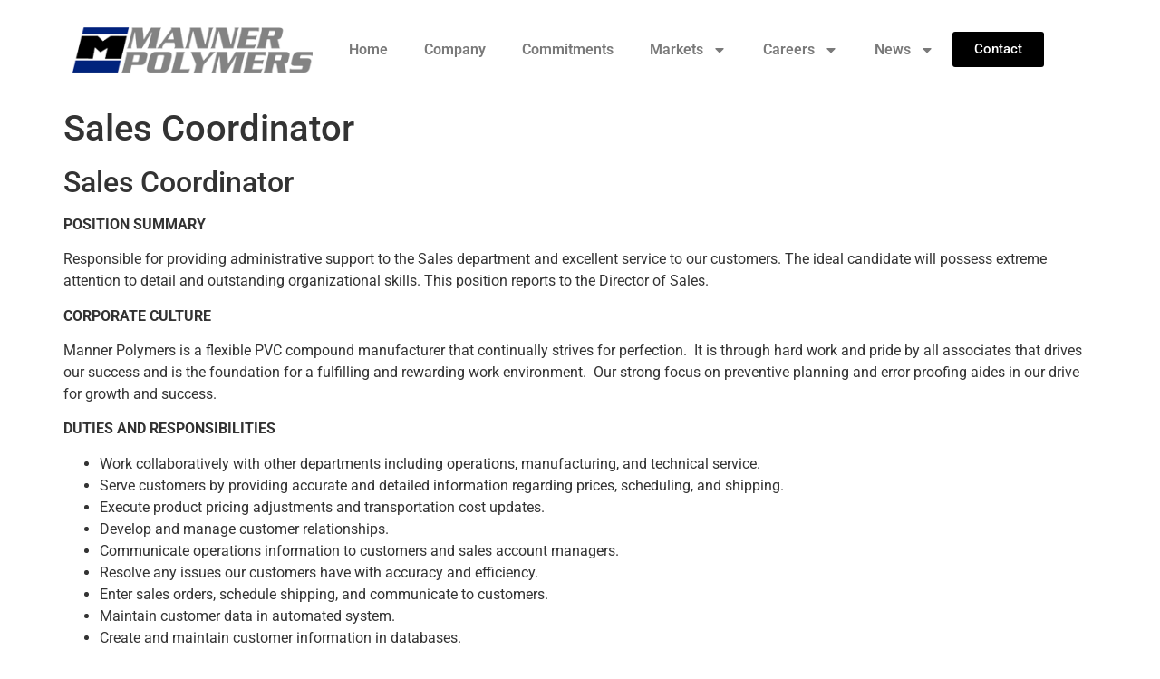

--- FILE ---
content_type: text/html; charset=UTF-8
request_url: https://mannerpolymers.com/careers/sales-coordinator/
body_size: 15559
content:
<!doctype html><html lang="en-US"><head><meta charset="UTF-8"><meta name="viewport" content="width=device-width, initial-scale=1"><link rel="profile" href="https://gmpg.org/xfn/11"><meta name='robots' content='index, follow, max-image-preview:large, max-snippet:-1, max-video-preview:-1' /><title>Sales Coordinator - Manner Polymers</title><link rel="canonical" href="https://mannerpolymers.com/careers/sales-coordinator/" /><meta name="twitter:label1" content="Est. reading time" /><meta name="twitter:data1" content="2 minutes" /> <script type="application/ld+json" class="yoast-schema-graph">{"@context":"https://schema.org","@graph":[{"@type":"WebPage","@id":"https://mannerpolymers.com/careers/sales-coordinator/","url":"https://mannerpolymers.com/careers/sales-coordinator/","name":"Sales Coordinator - Manner Polymers","isPartOf":{"@id":"https://mannerpolymers.com/#website"},"datePublished":"2022-07-26T21:06:29+00:00","breadcrumb":{"@id":"https://mannerpolymers.com/careers/sales-coordinator/#breadcrumb"},"inLanguage":"en-US","potentialAction":[{"@type":"ReadAction","target":["https://mannerpolymers.com/careers/sales-coordinator/"]}]},{"@type":"BreadcrumbList","@id":"https://mannerpolymers.com/careers/sales-coordinator/#breadcrumb","itemListElement":[{"@type":"ListItem","position":1,"name":"Careers","item":"https://mannerpolymers.com/careers/"},{"@type":"ListItem","position":2,"name":"Sales Coordinator"}]},{"@type":"WebSite","@id":"https://mannerpolymers.com/#website","url":"https://mannerpolymers.com/","name":"Manner Polymers","description":"","publisher":{"@id":"https://mannerpolymers.com/#organization"},"potentialAction":[{"@type":"SearchAction","target":{"@type":"EntryPoint","urlTemplate":"https://mannerpolymers.com/?s={search_term_string}"},"query-input":{"@type":"PropertyValueSpecification","valueRequired":true,"valueName":"search_term_string"}}],"inLanguage":"en-US"},{"@type":"Organization","@id":"https://mannerpolymers.com/#organization","name":"Manner Polymers","url":"https://mannerpolymers.com/","logo":{"@type":"ImageObject","inLanguage":"en-US","@id":"https://mannerpolymers.com/#/schema/logo/image/","url":"https://mannerpolymers.com/wp-content/uploads/2017/12/Web-Logo.png","contentUrl":"https://mannerpolymers.com/wp-content/uploads/2017/12/Web-Logo.png","width":303,"height":57,"caption":"Manner Polymers"},"image":{"@id":"https://mannerpolymers.com/#/schema/logo/image/"}}]}</script> <link rel="alternate" type="application/rss+xml" title="Manner Polymers &raquo; Feed" href="https://mannerpolymers.com/feed/" /><link rel="alternate" title="oEmbed (JSON)" type="application/json+oembed" href="https://mannerpolymers.com/wp-json/oembed/1.0/embed?url=https%3A%2F%2Fmannerpolymers.com%2Fcareers%2Fsales-coordinator%2F" /><link rel="alternate" title="oEmbed (XML)" type="text/xml+oembed" href="https://mannerpolymers.com/wp-json/oembed/1.0/embed?url=https%3A%2F%2Fmannerpolymers.com%2Fcareers%2Fsales-coordinator%2F&#038;format=xml" /><style id='wp-img-auto-sizes-contain-inline-css'>img:is([sizes=auto i],[sizes^="auto," i]){contain-intrinsic-size:3000px 1500px}
/*# sourceURL=wp-img-auto-sizes-contain-inline-css */</style><style id='wp-emoji-styles-inline-css'>img.wp-smiley, img.emoji {
		display: inline !important;
		border: none !important;
		box-shadow: none !important;
		height: 1em !important;
		width: 1em !important;
		margin: 0 0.07em !important;
		vertical-align: -0.1em !important;
		background: none !important;
		padding: 0 !important;
	}
/*# sourceURL=wp-emoji-styles-inline-css */</style><link rel='stylesheet' id='wp-block-library-css' href='https://mannerpolymers.com/wp-includes/css/dist/block-library/style.min.css?ver=6.9' media='all' /><style id='global-styles-inline-css'>:root{--wp--preset--aspect-ratio--square: 1;--wp--preset--aspect-ratio--4-3: 4/3;--wp--preset--aspect-ratio--3-4: 3/4;--wp--preset--aspect-ratio--3-2: 3/2;--wp--preset--aspect-ratio--2-3: 2/3;--wp--preset--aspect-ratio--16-9: 16/9;--wp--preset--aspect-ratio--9-16: 9/16;--wp--preset--color--black: #000000;--wp--preset--color--cyan-bluish-gray: #abb8c3;--wp--preset--color--white: #ffffff;--wp--preset--color--pale-pink: #f78da7;--wp--preset--color--vivid-red: #cf2e2e;--wp--preset--color--luminous-vivid-orange: #ff6900;--wp--preset--color--luminous-vivid-amber: #fcb900;--wp--preset--color--light-green-cyan: #7bdcb5;--wp--preset--color--vivid-green-cyan: #00d084;--wp--preset--color--pale-cyan-blue: #8ed1fc;--wp--preset--color--vivid-cyan-blue: #0693e3;--wp--preset--color--vivid-purple: #9b51e0;--wp--preset--gradient--vivid-cyan-blue-to-vivid-purple: linear-gradient(135deg,rgb(6,147,227) 0%,rgb(155,81,224) 100%);--wp--preset--gradient--light-green-cyan-to-vivid-green-cyan: linear-gradient(135deg,rgb(122,220,180) 0%,rgb(0,208,130) 100%);--wp--preset--gradient--luminous-vivid-amber-to-luminous-vivid-orange: linear-gradient(135deg,rgb(252,185,0) 0%,rgb(255,105,0) 100%);--wp--preset--gradient--luminous-vivid-orange-to-vivid-red: linear-gradient(135deg,rgb(255,105,0) 0%,rgb(207,46,46) 100%);--wp--preset--gradient--very-light-gray-to-cyan-bluish-gray: linear-gradient(135deg,rgb(238,238,238) 0%,rgb(169,184,195) 100%);--wp--preset--gradient--cool-to-warm-spectrum: linear-gradient(135deg,rgb(74,234,220) 0%,rgb(151,120,209) 20%,rgb(207,42,186) 40%,rgb(238,44,130) 60%,rgb(251,105,98) 80%,rgb(254,248,76) 100%);--wp--preset--gradient--blush-light-purple: linear-gradient(135deg,rgb(255,206,236) 0%,rgb(152,150,240) 100%);--wp--preset--gradient--blush-bordeaux: linear-gradient(135deg,rgb(254,205,165) 0%,rgb(254,45,45) 50%,rgb(107,0,62) 100%);--wp--preset--gradient--luminous-dusk: linear-gradient(135deg,rgb(255,203,112) 0%,rgb(199,81,192) 50%,rgb(65,88,208) 100%);--wp--preset--gradient--pale-ocean: linear-gradient(135deg,rgb(255,245,203) 0%,rgb(182,227,212) 50%,rgb(51,167,181) 100%);--wp--preset--gradient--electric-grass: linear-gradient(135deg,rgb(202,248,128) 0%,rgb(113,206,126) 100%);--wp--preset--gradient--midnight: linear-gradient(135deg,rgb(2,3,129) 0%,rgb(40,116,252) 100%);--wp--preset--font-size--small: 13px;--wp--preset--font-size--medium: 20px;--wp--preset--font-size--large: 36px;--wp--preset--font-size--x-large: 42px;--wp--preset--spacing--20: 0.44rem;--wp--preset--spacing--30: 0.67rem;--wp--preset--spacing--40: 1rem;--wp--preset--spacing--50: 1.5rem;--wp--preset--spacing--60: 2.25rem;--wp--preset--spacing--70: 3.38rem;--wp--preset--spacing--80: 5.06rem;--wp--preset--shadow--natural: 6px 6px 9px rgba(0, 0, 0, 0.2);--wp--preset--shadow--deep: 12px 12px 50px rgba(0, 0, 0, 0.4);--wp--preset--shadow--sharp: 6px 6px 0px rgba(0, 0, 0, 0.2);--wp--preset--shadow--outlined: 6px 6px 0px -3px rgb(255, 255, 255), 6px 6px rgb(0, 0, 0);--wp--preset--shadow--crisp: 6px 6px 0px rgb(0, 0, 0);}:root { --wp--style--global--content-size: 800px;--wp--style--global--wide-size: 1200px; }:where(body) { margin: 0; }.wp-site-blocks > .alignleft { float: left; margin-right: 2em; }.wp-site-blocks > .alignright { float: right; margin-left: 2em; }.wp-site-blocks > .aligncenter { justify-content: center; margin-left: auto; margin-right: auto; }:where(.wp-site-blocks) > * { margin-block-start: 24px; margin-block-end: 0; }:where(.wp-site-blocks) > :first-child { margin-block-start: 0; }:where(.wp-site-blocks) > :last-child { margin-block-end: 0; }:root { --wp--style--block-gap: 24px; }:root :where(.is-layout-flow) > :first-child{margin-block-start: 0;}:root :where(.is-layout-flow) > :last-child{margin-block-end: 0;}:root :where(.is-layout-flow) > *{margin-block-start: 24px;margin-block-end: 0;}:root :where(.is-layout-constrained) > :first-child{margin-block-start: 0;}:root :where(.is-layout-constrained) > :last-child{margin-block-end: 0;}:root :where(.is-layout-constrained) > *{margin-block-start: 24px;margin-block-end: 0;}:root :where(.is-layout-flex){gap: 24px;}:root :where(.is-layout-grid){gap: 24px;}.is-layout-flow > .alignleft{float: left;margin-inline-start: 0;margin-inline-end: 2em;}.is-layout-flow > .alignright{float: right;margin-inline-start: 2em;margin-inline-end: 0;}.is-layout-flow > .aligncenter{margin-left: auto !important;margin-right: auto !important;}.is-layout-constrained > .alignleft{float: left;margin-inline-start: 0;margin-inline-end: 2em;}.is-layout-constrained > .alignright{float: right;margin-inline-start: 2em;margin-inline-end: 0;}.is-layout-constrained > .aligncenter{margin-left: auto !important;margin-right: auto !important;}.is-layout-constrained > :where(:not(.alignleft):not(.alignright):not(.alignfull)){max-width: var(--wp--style--global--content-size);margin-left: auto !important;margin-right: auto !important;}.is-layout-constrained > .alignwide{max-width: var(--wp--style--global--wide-size);}body .is-layout-flex{display: flex;}.is-layout-flex{flex-wrap: wrap;align-items: center;}.is-layout-flex > :is(*, div){margin: 0;}body .is-layout-grid{display: grid;}.is-layout-grid > :is(*, div){margin: 0;}body{padding-top: 0px;padding-right: 0px;padding-bottom: 0px;padding-left: 0px;}a:where(:not(.wp-element-button)){text-decoration: underline;}:root :where(.wp-element-button, .wp-block-button__link){background-color: #32373c;border-width: 0;color: #fff;font-family: inherit;font-size: inherit;font-style: inherit;font-weight: inherit;letter-spacing: inherit;line-height: inherit;padding-top: calc(0.667em + 2px);padding-right: calc(1.333em + 2px);padding-bottom: calc(0.667em + 2px);padding-left: calc(1.333em + 2px);text-decoration: none;text-transform: inherit;}.has-black-color{color: var(--wp--preset--color--black) !important;}.has-cyan-bluish-gray-color{color: var(--wp--preset--color--cyan-bluish-gray) !important;}.has-white-color{color: var(--wp--preset--color--white) !important;}.has-pale-pink-color{color: var(--wp--preset--color--pale-pink) !important;}.has-vivid-red-color{color: var(--wp--preset--color--vivid-red) !important;}.has-luminous-vivid-orange-color{color: var(--wp--preset--color--luminous-vivid-orange) !important;}.has-luminous-vivid-amber-color{color: var(--wp--preset--color--luminous-vivid-amber) !important;}.has-light-green-cyan-color{color: var(--wp--preset--color--light-green-cyan) !important;}.has-vivid-green-cyan-color{color: var(--wp--preset--color--vivid-green-cyan) !important;}.has-pale-cyan-blue-color{color: var(--wp--preset--color--pale-cyan-blue) !important;}.has-vivid-cyan-blue-color{color: var(--wp--preset--color--vivid-cyan-blue) !important;}.has-vivid-purple-color{color: var(--wp--preset--color--vivid-purple) !important;}.has-black-background-color{background-color: var(--wp--preset--color--black) !important;}.has-cyan-bluish-gray-background-color{background-color: var(--wp--preset--color--cyan-bluish-gray) !important;}.has-white-background-color{background-color: var(--wp--preset--color--white) !important;}.has-pale-pink-background-color{background-color: var(--wp--preset--color--pale-pink) !important;}.has-vivid-red-background-color{background-color: var(--wp--preset--color--vivid-red) !important;}.has-luminous-vivid-orange-background-color{background-color: var(--wp--preset--color--luminous-vivid-orange) !important;}.has-luminous-vivid-amber-background-color{background-color: var(--wp--preset--color--luminous-vivid-amber) !important;}.has-light-green-cyan-background-color{background-color: var(--wp--preset--color--light-green-cyan) !important;}.has-vivid-green-cyan-background-color{background-color: var(--wp--preset--color--vivid-green-cyan) !important;}.has-pale-cyan-blue-background-color{background-color: var(--wp--preset--color--pale-cyan-blue) !important;}.has-vivid-cyan-blue-background-color{background-color: var(--wp--preset--color--vivid-cyan-blue) !important;}.has-vivid-purple-background-color{background-color: var(--wp--preset--color--vivid-purple) !important;}.has-black-border-color{border-color: var(--wp--preset--color--black) !important;}.has-cyan-bluish-gray-border-color{border-color: var(--wp--preset--color--cyan-bluish-gray) !important;}.has-white-border-color{border-color: var(--wp--preset--color--white) !important;}.has-pale-pink-border-color{border-color: var(--wp--preset--color--pale-pink) !important;}.has-vivid-red-border-color{border-color: var(--wp--preset--color--vivid-red) !important;}.has-luminous-vivid-orange-border-color{border-color: var(--wp--preset--color--luminous-vivid-orange) !important;}.has-luminous-vivid-amber-border-color{border-color: var(--wp--preset--color--luminous-vivid-amber) !important;}.has-light-green-cyan-border-color{border-color: var(--wp--preset--color--light-green-cyan) !important;}.has-vivid-green-cyan-border-color{border-color: var(--wp--preset--color--vivid-green-cyan) !important;}.has-pale-cyan-blue-border-color{border-color: var(--wp--preset--color--pale-cyan-blue) !important;}.has-vivid-cyan-blue-border-color{border-color: var(--wp--preset--color--vivid-cyan-blue) !important;}.has-vivid-purple-border-color{border-color: var(--wp--preset--color--vivid-purple) !important;}.has-vivid-cyan-blue-to-vivid-purple-gradient-background{background: var(--wp--preset--gradient--vivid-cyan-blue-to-vivid-purple) !important;}.has-light-green-cyan-to-vivid-green-cyan-gradient-background{background: var(--wp--preset--gradient--light-green-cyan-to-vivid-green-cyan) !important;}.has-luminous-vivid-amber-to-luminous-vivid-orange-gradient-background{background: var(--wp--preset--gradient--luminous-vivid-amber-to-luminous-vivid-orange) !important;}.has-luminous-vivid-orange-to-vivid-red-gradient-background{background: var(--wp--preset--gradient--luminous-vivid-orange-to-vivid-red) !important;}.has-very-light-gray-to-cyan-bluish-gray-gradient-background{background: var(--wp--preset--gradient--very-light-gray-to-cyan-bluish-gray) !important;}.has-cool-to-warm-spectrum-gradient-background{background: var(--wp--preset--gradient--cool-to-warm-spectrum) !important;}.has-blush-light-purple-gradient-background{background: var(--wp--preset--gradient--blush-light-purple) !important;}.has-blush-bordeaux-gradient-background{background: var(--wp--preset--gradient--blush-bordeaux) !important;}.has-luminous-dusk-gradient-background{background: var(--wp--preset--gradient--luminous-dusk) !important;}.has-pale-ocean-gradient-background{background: var(--wp--preset--gradient--pale-ocean) !important;}.has-electric-grass-gradient-background{background: var(--wp--preset--gradient--electric-grass) !important;}.has-midnight-gradient-background{background: var(--wp--preset--gradient--midnight) !important;}.has-small-font-size{font-size: var(--wp--preset--font-size--small) !important;}.has-medium-font-size{font-size: var(--wp--preset--font-size--medium) !important;}.has-large-font-size{font-size: var(--wp--preset--font-size--large) !important;}.has-x-large-font-size{font-size: var(--wp--preset--font-size--x-large) !important;}
/*# sourceURL=global-styles-inline-css */</style><link rel='stylesheet' id='awsm-jobs-general-css' href='https://mannerpolymers.com/wp-content/plugins/wp-job-openings/assets/css/general.min.css?ver=3.5.4' media='all' /><link rel='stylesheet' id='awsm-jobs-style-css' href='https://mannerpolymers.com/wp-content/plugins/wp-job-openings/assets/css/style.min.css?ver=3.5.4' media='all' /><link rel='stylesheet' id='hello-elementor-css' href='https://mannerpolymers.com/wp-content/cache/autoptimize/autoptimize_single_af4b9638d69957103dc5ea259563873e.php?ver=3.4.4' media='all' /><link rel='stylesheet' id='hello-elementor-theme-style-css' href='https://mannerpolymers.com/wp-content/cache/autoptimize/autoptimize_single_a480d2bf8c523da1c15b272e519f33f2.php?ver=3.4.4' media='all' /><link rel='stylesheet' id='hello-elementor-header-footer-css' href='https://mannerpolymers.com/wp-content/cache/autoptimize/autoptimize_single_86dbb47955bb9db9c74abc72efb0c6f6.php?ver=3.4.4' media='all' /><link rel='stylesheet' id='elementor-frontend-css' href='https://mannerpolymers.com/wp-content/plugins/elementor/assets/css/frontend.min.css?ver=3.30.4' media='all' /><link rel='stylesheet' id='elementor-post-6-css' href='https://mannerpolymers.com/wp-content/cache/autoptimize/autoptimize_single_50e07eee7ff2b1fc5988d4c63389538d.php?ver=1754325291' media='all' /><link rel='stylesheet' id='widget-image-css' href='https://mannerpolymers.com/wp-content/plugins/elementor/assets/css/widget-image.min.css?ver=3.30.4' media='all' /><link rel='stylesheet' id='widget-nav-menu-css' href='https://mannerpolymers.com/wp-content/plugins/pro-elements/assets/css/widget-nav-menu.min.css?ver=3.30.0' media='all' /><link rel='stylesheet' id='widget-divider-css' href='https://mannerpolymers.com/wp-content/plugins/elementor/assets/css/widget-divider.min.css?ver=3.30.4' media='all' /><link rel='stylesheet' id='widget-icon-list-css' href='https://mannerpolymers.com/wp-content/plugins/elementor/assets/css/widget-icon-list.min.css?ver=3.30.4' media='all' /><link rel='stylesheet' id='e-shapes-css' href='https://mannerpolymers.com/wp-content/plugins/elementor/assets/css/conditionals/shapes.min.css?ver=3.30.4' media='all' /><link rel='stylesheet' id='elementor-post-1407-css' href='https://mannerpolymers.com/wp-content/cache/autoptimize/autoptimize_single_fbbe26f608ab57dbc2c72964cc8d40f3.php?ver=1754325292' media='all' /><link rel='stylesheet' id='elementor-post-1510-css' href='https://mannerpolymers.com/wp-content/cache/autoptimize/autoptimize_single_7641b1a84d73db530d6cb2227f93262f.php?ver=1754325292' media='all' /><link rel='stylesheet' id='awsm-job-pro-flatpickr-css' href='https://mannerpolymers.com/wp-content/plugins/pro-pack-for-wp-job-openings/assets/css/flatpickr.min.css?ver=4.6.9' media='all' /><link rel='stylesheet' id='awsm-job-pro-country-select-css' href='https://mannerpolymers.com/wp-content/plugins/pro-pack-for-wp-job-openings/assets/css/intlTelInput.min.css?ver=17.0.16' media='all' /><link rel='stylesheet' id='awsm-job-pro-style-css' href='https://mannerpolymers.com/wp-content/plugins/pro-pack-for-wp-job-openings/assets/css/style.min.css?ver=3.4.3' media='all' /><link rel='stylesheet' id='elementor-gf-local-roboto-css' href='https://mannerpolymers.com/wp-content/cache/autoptimize/autoptimize_single_8f1d3953d38aabe8626387c745a57c0c.php?ver=1749851080' media='all' /><link rel='stylesheet' id='elementor-gf-local-robotoslab-css' href='https://mannerpolymers.com/wp-content/cache/autoptimize/autoptimize_single_d95162b000f6800e5969a546f9d43ab9.php?ver=1749851087' media='all' /> <script src="https://mannerpolymers.com/wp-includes/js/jquery/jquery.min.js?ver=3.7.1" id="jquery-core-js"></script> <script defer src="https://mannerpolymers.com/wp-includes/js/jquery/jquery-migrate.min.js?ver=3.4.1" id="jquery-migrate-js"></script> <link rel="https://api.w.org/" href="https://mannerpolymers.com/wp-json/" /><link rel="alternate" title="JSON" type="application/json" href="https://mannerpolymers.com/wp-json/wp/v2/pages/797" /><link rel="EditURI" type="application/rsd+xml" title="RSD" href="https://mannerpolymers.com/xmlrpc.php?rsd" /><link rel='shortlink' href='https://mannerpolymers.com/?p=797' /><meta name="generator" content="Elementor 3.30.4; features: e_font_icon_svg, additional_custom_breakpoints; settings: css_print_method-external, google_font-enabled, font_display-swap"><style>.e-con.e-parent:nth-of-type(n+4):not(.e-lazyloaded):not(.e-no-lazyload),
				.e-con.e-parent:nth-of-type(n+4):not(.e-lazyloaded):not(.e-no-lazyload) * {
					background-image: none !important;
				}
				@media screen and (max-height: 1024px) {
					.e-con.e-parent:nth-of-type(n+3):not(.e-lazyloaded):not(.e-no-lazyload),
					.e-con.e-parent:nth-of-type(n+3):not(.e-lazyloaded):not(.e-no-lazyload) * {
						background-image: none !important;
					}
				}
				@media screen and (max-height: 640px) {
					.e-con.e-parent:nth-of-type(n+2):not(.e-lazyloaded):not(.e-no-lazyload),
					.e-con.e-parent:nth-of-type(n+2):not(.e-lazyloaded):not(.e-no-lazyload) * {
						background-image: none !important;
					}
				}</style><link rel="icon" href="https://mannerpolymers.com/wp-content/uploads/2023/12/cropped-Manner400x400-32x32.png" sizes="32x32" /><link rel="icon" href="https://mannerpolymers.com/wp-content/uploads/2023/12/cropped-Manner400x400-192x192.png" sizes="192x192" /><link rel="apple-touch-icon" href="https://mannerpolymers.com/wp-content/uploads/2023/12/cropped-Manner400x400-180x180.png" /><meta name="msapplication-TileImage" content="https://mannerpolymers.com/wp-content/uploads/2023/12/cropped-Manner400x400-270x270.png" /></head><body class="wp-singular page-template-default page page-id-797 page-child parent-pageid-62 wp-custom-logo wp-embed-responsive wp-theme-hello-elementor eio-default hello-elementor-default elementor-default elementor-kit-6"> <a class="skip-link screen-reader-text" href="#content">Skip to content</a><header data-elementor-type="header" data-elementor-id="1407" class="elementor elementor-1407 elementor-location-header" data-elementor-post-type="elementor_library"><section class="elementor-section elementor-top-section elementor-element elementor-element-dc87de3 elementor-hidden-desktop elementor-hidden-tablet elementor-section-boxed elementor-section-height-default elementor-section-height-default" data-id="dc87de3" data-element_type="section" data-settings="{&quot;background_background&quot;:&quot;classic&quot;}"><div class="elementor-container elementor-column-gap-default"><div class="elementor-column elementor-col-100 elementor-top-column elementor-element elementor-element-1f07925" data-id="1f07925" data-element_type="column" data-settings="{&quot;background_background&quot;:&quot;classic&quot;}"><div class="elementor-widget-wrap elementor-element-populated"><div class="elementor-element elementor-element-dbb47b9 elementor-widget-mobile__width-auto elementor-widget elementor-widget-theme-site-logo elementor-widget-image" data-id="dbb47b9" data-element_type="widget" data-widget_type="theme-site-logo.default"><div class="elementor-widget-container"> <a href="https://mannerpolymers.com"> <img src="https://mannerpolymers.com/wp-content/uploads/elementor/thumbs/Web-Logo-qgrmhb5z2kp0ygb0b5tajwrcptz0y4yhqt9aeptowm.png" title="Manner Polymer Logo" alt="Flexible PVC Compound" loading="lazy" /> </a></div></div><div class="elementor-element elementor-element-151bac7 elementor-widget__width-auto elementor-nav-menu--stretch elementor-widget-mobile__width-auto elementor-nav-menu--dropdown-tablet elementor-nav-menu__text-align-aside elementor-nav-menu--toggle elementor-nav-menu--burger elementor-widget elementor-widget-nav-menu" data-id="151bac7" data-element_type="widget" data-settings="{&quot;full_width&quot;:&quot;stretch&quot;,&quot;layout&quot;:&quot;horizontal&quot;,&quot;submenu_icon&quot;:{&quot;value&quot;:&quot;&lt;svg class=\&quot;e-font-icon-svg e-fas-caret-down\&quot; viewBox=\&quot;0 0 320 512\&quot; xmlns=\&quot;http:\/\/www.w3.org\/2000\/svg\&quot;&gt;&lt;path d=\&quot;M31.3 192h257.3c17.8 0 26.7 21.5 14.1 34.1L174.1 354.8c-7.8 7.8-20.5 7.8-28.3 0L17.2 226.1C4.6 213.5 13.5 192 31.3 192z\&quot;&gt;&lt;\/path&gt;&lt;\/svg&gt;&quot;,&quot;library&quot;:&quot;fa-solid&quot;},&quot;toggle&quot;:&quot;burger&quot;}" data-widget_type="nav-menu.default"><div class="elementor-widget-container"><nav aria-label="Menu" class="elementor-nav-menu--main elementor-nav-menu__container elementor-nav-menu--layout-horizontal e--pointer-underline e--animation-fade"><ul id="menu-1-151bac7" class="elementor-nav-menu"><li class="menu-item menu-item-type-post_type menu-item-object-page menu-item-home menu-item-1409"><a href="https://mannerpolymers.com/" class="elementor-item">Home</a></li><li class="menu-item menu-item-type-post_type menu-item-object-page menu-item-1345"><a href="https://mannerpolymers.com/flexible-custom-pvc-compounds/" class="elementor-item">Company</a></li><li class="menu-item menu-item-type-post_type menu-item-object-page menu-item-1344"><a href="https://mannerpolymers.com/commitments/" class="elementor-item">Commitments</a></li><li class="menu-item menu-item-type-post_type menu-item-object-page menu-item-has-children menu-item-1346"><a href="https://mannerpolymers.com/markets/" class="elementor-item">Markets</a><ul class="sub-menu elementor-nav-menu--dropdown"><li class="menu-item menu-item-type-post_type menu-item-object-page menu-item-1348"><a href="https://mannerpolymers.com/markets/pvc-automotive-wire-compound/" class="elementor-sub-item">Automotive and Transportation</a></li><li class="menu-item menu-item-type-post_type menu-item-object-page menu-item-1349"><a href="https://mannerpolymers.com/markets/building-wire-lead-wire-manufacturer/" class="elementor-sub-item">Building and Construction</a></li><li class="menu-item menu-item-type-post_type menu-item-object-page menu-item-1347"><a href="https://mannerpolymers.com/markets/appliance-electronics-wire-compound/" class="elementor-sub-item">Appliance and Electric</a></li><li class="menu-item menu-item-type-post_type menu-item-object-page menu-item-1350"><a href="https://mannerpolymers.com/markets/consumer-goods-custom-pvc/" class="elementor-sub-item">Consumer Products</a></li><li class="menu-item menu-item-type-post_type menu-item-object-page menu-item-1351"><a href="https://mannerpolymers.com/markets/commercial-industrial-pvc-compound/" class="elementor-sub-item">Industrial and Commercial</a></li><li class="menu-item menu-item-type-post_type menu-item-object-page menu-item-1353"><a href="https://mannerpolymers.com/markets/custom-wire-cable-jacketing-insulation/" class="elementor-sub-item">Telecommunications</a></li><li class="menu-item menu-item-type-post_type menu-item-object-page menu-item-1352"><a href="https://mannerpolymers.com/markets/medical-grade-pvc-compound/" class="elementor-sub-item">Medical</a></li></ul></li><li class="menu-item menu-item-type-post_type menu-item-object-page current-page-ancestor menu-item-has-children menu-item-1354"><a href="https://mannerpolymers.com/careers/" class="elementor-item">Careers</a><ul class="sub-menu elementor-nav-menu--dropdown"><li class="menu-item menu-item-type-post_type menu-item-object-page menu-item-1358"><a href="https://mannerpolymers.com/events/" class="elementor-sub-item">Events</a></li></ul></li><li class="menu-item menu-item-type-post_type menu-item-object-page menu-item-has-children menu-item-1356"><a href="https://mannerpolymers.com/manner-polymers-news/" class="elementor-item">News</a><ul class="sub-menu elementor-nav-menu--dropdown"><li class="menu-item menu-item-type-post_type menu-item-object-page menu-item-1364"><a href="https://mannerpolymers.com/media-links/" class="elementor-sub-item">External Media Links</a></li></ul></li><li class="menu-item menu-item-type-post_type menu-item-object-page menu-item-1355"><a href="https://mannerpolymers.com/contact/" class="elementor-item">Contact</a></li></ul></nav><div class="elementor-menu-toggle" role="button" tabindex="0" aria-label="Menu Toggle" aria-expanded="false"> <svg aria-hidden="true" role="presentation" class="elementor-menu-toggle__icon--open e-font-icon-svg e-eicon-menu-bar" viewBox="0 0 1000 1000" xmlns="http://www.w3.org/2000/svg"><path d="M104 333H896C929 333 958 304 958 271S929 208 896 208H104C71 208 42 237 42 271S71 333 104 333ZM104 583H896C929 583 958 554 958 521S929 458 896 458H104C71 458 42 487 42 521S71 583 104 583ZM104 833H896C929 833 958 804 958 771S929 708 896 708H104C71 708 42 737 42 771S71 833 104 833Z"></path></svg><svg aria-hidden="true" role="presentation" class="elementor-menu-toggle__icon--close e-font-icon-svg e-eicon-close" viewBox="0 0 1000 1000" xmlns="http://www.w3.org/2000/svg"><path d="M742 167L500 408 258 167C246 154 233 150 217 150 196 150 179 158 167 167 154 179 150 196 150 212 150 229 154 242 171 254L408 500 167 742C138 771 138 800 167 829 196 858 225 858 254 829L496 587 738 829C750 842 767 846 783 846 800 846 817 842 829 829 842 817 846 804 846 783 846 767 842 750 829 737L588 500 833 258C863 229 863 200 833 171 804 137 775 137 742 167Z"></path></svg></div><nav class="elementor-nav-menu--dropdown elementor-nav-menu__container" aria-hidden="true"><ul id="menu-2-151bac7" class="elementor-nav-menu"><li class="menu-item menu-item-type-post_type menu-item-object-page menu-item-home menu-item-1409"><a href="https://mannerpolymers.com/" class="elementor-item" tabindex="-1">Home</a></li><li class="menu-item menu-item-type-post_type menu-item-object-page menu-item-1345"><a href="https://mannerpolymers.com/flexible-custom-pvc-compounds/" class="elementor-item" tabindex="-1">Company</a></li><li class="menu-item menu-item-type-post_type menu-item-object-page menu-item-1344"><a href="https://mannerpolymers.com/commitments/" class="elementor-item" tabindex="-1">Commitments</a></li><li class="menu-item menu-item-type-post_type menu-item-object-page menu-item-has-children menu-item-1346"><a href="https://mannerpolymers.com/markets/" class="elementor-item" tabindex="-1">Markets</a><ul class="sub-menu elementor-nav-menu--dropdown"><li class="menu-item menu-item-type-post_type menu-item-object-page menu-item-1348"><a href="https://mannerpolymers.com/markets/pvc-automotive-wire-compound/" class="elementor-sub-item" tabindex="-1">Automotive and Transportation</a></li><li class="menu-item menu-item-type-post_type menu-item-object-page menu-item-1349"><a href="https://mannerpolymers.com/markets/building-wire-lead-wire-manufacturer/" class="elementor-sub-item" tabindex="-1">Building and Construction</a></li><li class="menu-item menu-item-type-post_type menu-item-object-page menu-item-1347"><a href="https://mannerpolymers.com/markets/appliance-electronics-wire-compound/" class="elementor-sub-item" tabindex="-1">Appliance and Electric</a></li><li class="menu-item menu-item-type-post_type menu-item-object-page menu-item-1350"><a href="https://mannerpolymers.com/markets/consumer-goods-custom-pvc/" class="elementor-sub-item" tabindex="-1">Consumer Products</a></li><li class="menu-item menu-item-type-post_type menu-item-object-page menu-item-1351"><a href="https://mannerpolymers.com/markets/commercial-industrial-pvc-compound/" class="elementor-sub-item" tabindex="-1">Industrial and Commercial</a></li><li class="menu-item menu-item-type-post_type menu-item-object-page menu-item-1353"><a href="https://mannerpolymers.com/markets/custom-wire-cable-jacketing-insulation/" class="elementor-sub-item" tabindex="-1">Telecommunications</a></li><li class="menu-item menu-item-type-post_type menu-item-object-page menu-item-1352"><a href="https://mannerpolymers.com/markets/medical-grade-pvc-compound/" class="elementor-sub-item" tabindex="-1">Medical</a></li></ul></li><li class="menu-item menu-item-type-post_type menu-item-object-page current-page-ancestor menu-item-has-children menu-item-1354"><a href="https://mannerpolymers.com/careers/" class="elementor-item" tabindex="-1">Careers</a><ul class="sub-menu elementor-nav-menu--dropdown"><li class="menu-item menu-item-type-post_type menu-item-object-page menu-item-1358"><a href="https://mannerpolymers.com/events/" class="elementor-sub-item" tabindex="-1">Events</a></li></ul></li><li class="menu-item menu-item-type-post_type menu-item-object-page menu-item-has-children menu-item-1356"><a href="https://mannerpolymers.com/manner-polymers-news/" class="elementor-item" tabindex="-1">News</a><ul class="sub-menu elementor-nav-menu--dropdown"><li class="menu-item menu-item-type-post_type menu-item-object-page menu-item-1364"><a href="https://mannerpolymers.com/media-links/" class="elementor-sub-item" tabindex="-1">External Media Links</a></li></ul></li><li class="menu-item menu-item-type-post_type menu-item-object-page menu-item-1355"><a href="https://mannerpolymers.com/contact/" class="elementor-item" tabindex="-1">Contact</a></li></ul></nav></div></div></div></div></div></section><section class="elementor-section elementor-top-section elementor-element elementor-element-4becad5 elementor-section-full_width elementor-hidden-mobile elementor-section-height-default elementor-section-height-default" data-id="4becad5" data-element_type="section"><div class="elementor-container elementor-column-gap-default"><div class="elementor-column elementor-col-100 elementor-top-column elementor-element elementor-element-c733acf" data-id="c733acf" data-element_type="column" data-settings="{&quot;background_background&quot;:&quot;classic&quot;}"><div class="elementor-widget-wrap elementor-element-populated"><div class="elementor-background-overlay"></div><section class="elementor-section elementor-inner-section elementor-element elementor-element-ffd9236 elementor-section-boxed elementor-section-height-default elementor-section-height-default" data-id="ffd9236" data-element_type="section"><div class="elementor-container elementor-column-gap-default"><div class="elementor-column elementor-col-50 elementor-inner-column elementor-element elementor-element-65f8623" data-id="65f8623" data-element_type="column"><div class="elementor-widget-wrap elementor-element-populated"><div class="elementor-element elementor-element-c481922 elementor-widget elementor-widget-theme-site-logo elementor-widget-image" data-id="c481922" data-element_type="widget" data-widget_type="theme-site-logo.default"><div class="elementor-widget-container"> <a href="https://mannerpolymers.com"> <img width="303" height="57" src="https://mannerpolymers.com/wp-content/uploads/2017/12/Web-Logo.png" class="attachment-full size-full wp-image-93" alt="Flexible PVC Compound" srcset="https://mannerpolymers.com/wp-content/uploads/2017/12/Web-Logo.png 303w, https://mannerpolymers.com/wp-content/uploads/2017/12/Web-Logo-300x56.png 300w" sizes="(max-width: 303px) 100vw, 303px" /> </a></div></div></div></div><div class="elementor-column elementor-col-50 elementor-inner-column elementor-element elementor-element-66aee87" data-id="66aee87" data-element_type="column"><div class="elementor-widget-wrap elementor-element-populated"><div class="elementor-element elementor-element-57aa272 elementor-widget__width-auto elementor-nav-menu--stretch elementor-nav-menu--dropdown-tablet elementor-nav-menu__text-align-aside elementor-nav-menu--toggle elementor-nav-menu--burger elementor-widget elementor-widget-nav-menu" data-id="57aa272" data-element_type="widget" data-settings="{&quot;full_width&quot;:&quot;stretch&quot;,&quot;layout&quot;:&quot;horizontal&quot;,&quot;submenu_icon&quot;:{&quot;value&quot;:&quot;&lt;svg class=\&quot;e-font-icon-svg e-fas-caret-down\&quot; viewBox=\&quot;0 0 320 512\&quot; xmlns=\&quot;http:\/\/www.w3.org\/2000\/svg\&quot;&gt;&lt;path d=\&quot;M31.3 192h257.3c17.8 0 26.7 21.5 14.1 34.1L174.1 354.8c-7.8 7.8-20.5 7.8-28.3 0L17.2 226.1C4.6 213.5 13.5 192 31.3 192z\&quot;&gt;&lt;\/path&gt;&lt;\/svg&gt;&quot;,&quot;library&quot;:&quot;fa-solid&quot;},&quot;toggle&quot;:&quot;burger&quot;}" data-widget_type="nav-menu.default"><div class="elementor-widget-container"><nav aria-label="Menu" class="elementor-nav-menu--main elementor-nav-menu__container elementor-nav-menu--layout-horizontal e--pointer-underline e--animation-fade"><ul id="menu-1-57aa272" class="elementor-nav-menu"><li class="menu-item menu-item-type-post_type menu-item-object-page menu-item-home menu-item-1329"><a href="https://mannerpolymers.com/" class="elementor-item">Home</a></li><li class="menu-item menu-item-type-post_type menu-item-object-page menu-item-1330"><a href="https://mannerpolymers.com/flexible-custom-pvc-compounds/" class="elementor-item">Company</a></li><li class="menu-item menu-item-type-post_type menu-item-object-page menu-item-1331"><a href="https://mannerpolymers.com/commitments/" class="elementor-item">Commitments</a></li><li class="menu-item menu-item-type-post_type menu-item-object-page menu-item-has-children menu-item-1332"><a href="https://mannerpolymers.com/markets/" class="elementor-item">Markets</a><ul class="sub-menu elementor-nav-menu--dropdown"><li class="menu-item menu-item-type-post_type menu-item-object-page menu-item-1333"><a href="https://mannerpolymers.com/markets/pvc-automotive-wire-compound/" class="elementor-sub-item">Automotive and Transportation</a></li><li class="menu-item menu-item-type-post_type menu-item-object-page menu-item-1334"><a href="https://mannerpolymers.com/markets/building-wire-lead-wire-manufacturer/" class="elementor-sub-item">Building and Construction</a></li><li class="menu-item menu-item-type-post_type menu-item-object-page menu-item-1335"><a href="https://mannerpolymers.com/markets/appliance-electronics-wire-compound/" class="elementor-sub-item">Appliance and Electric</a></li><li class="menu-item menu-item-type-post_type menu-item-object-page menu-item-1336"><a href="https://mannerpolymers.com/markets/consumer-goods-custom-pvc/" class="elementor-sub-item">Consumer Products</a></li><li class="menu-item menu-item-type-post_type menu-item-object-page menu-item-1337"><a href="https://mannerpolymers.com/markets/commercial-industrial-pvc-compound/" class="elementor-sub-item">Industrial and Commercial</a></li><li class="menu-item menu-item-type-post_type menu-item-object-page menu-item-1338"><a href="https://mannerpolymers.com/markets/custom-wire-cable-jacketing-insulation/" class="elementor-sub-item">Telecommunications</a></li><li class="menu-item menu-item-type-post_type menu-item-object-page menu-item-1339"><a href="https://mannerpolymers.com/markets/medical-grade-pvc-compound/" class="elementor-sub-item">Medical</a></li></ul></li><li class="menu-item menu-item-type-post_type menu-item-object-page current-page-ancestor menu-item-has-children menu-item-1551"><a href="https://mannerpolymers.com/careers/" class="elementor-item">Careers</a><ul class="sub-menu elementor-nav-menu--dropdown"><li class="menu-item menu-item-type-post_type menu-item-object-page menu-item-1357"><a href="https://mannerpolymers.com/events/" class="elementor-sub-item">Events</a></li></ul></li><li class="menu-item menu-item-type-post_type menu-item-object-page menu-item-has-children menu-item-1342"><a href="https://mannerpolymers.com/manner-polymers-news/" class="elementor-item">News</a><ul class="sub-menu elementor-nav-menu--dropdown"><li class="menu-item menu-item-type-post_type menu-item-object-page menu-item-1359"><a href="https://mannerpolymers.com/media-links/" class="elementor-sub-item">External Media Links</a></li></ul></li></ul></nav><div class="elementor-menu-toggle" role="button" tabindex="0" aria-label="Menu Toggle" aria-expanded="false"> <svg aria-hidden="true" role="presentation" class="elementor-menu-toggle__icon--open e-font-icon-svg e-eicon-menu-bar" viewBox="0 0 1000 1000" xmlns="http://www.w3.org/2000/svg"><path d="M104 333H896C929 333 958 304 958 271S929 208 896 208H104C71 208 42 237 42 271S71 333 104 333ZM104 583H896C929 583 958 554 958 521S929 458 896 458H104C71 458 42 487 42 521S71 583 104 583ZM104 833H896C929 833 958 804 958 771S929 708 896 708H104C71 708 42 737 42 771S71 833 104 833Z"></path></svg><svg aria-hidden="true" role="presentation" class="elementor-menu-toggle__icon--close e-font-icon-svg e-eicon-close" viewBox="0 0 1000 1000" xmlns="http://www.w3.org/2000/svg"><path d="M742 167L500 408 258 167C246 154 233 150 217 150 196 150 179 158 167 167 154 179 150 196 150 212 150 229 154 242 171 254L408 500 167 742C138 771 138 800 167 829 196 858 225 858 254 829L496 587 738 829C750 842 767 846 783 846 800 846 817 842 829 829 842 817 846 804 846 783 846 767 842 750 829 737L588 500 833 258C863 229 863 200 833 171 804 137 775 137 742 167Z"></path></svg></div><nav class="elementor-nav-menu--dropdown elementor-nav-menu__container" aria-hidden="true"><ul id="menu-2-57aa272" class="elementor-nav-menu"><li class="menu-item menu-item-type-post_type menu-item-object-page menu-item-home menu-item-1329"><a href="https://mannerpolymers.com/" class="elementor-item" tabindex="-1">Home</a></li><li class="menu-item menu-item-type-post_type menu-item-object-page menu-item-1330"><a href="https://mannerpolymers.com/flexible-custom-pvc-compounds/" class="elementor-item" tabindex="-1">Company</a></li><li class="menu-item menu-item-type-post_type menu-item-object-page menu-item-1331"><a href="https://mannerpolymers.com/commitments/" class="elementor-item" tabindex="-1">Commitments</a></li><li class="menu-item menu-item-type-post_type menu-item-object-page menu-item-has-children menu-item-1332"><a href="https://mannerpolymers.com/markets/" class="elementor-item" tabindex="-1">Markets</a><ul class="sub-menu elementor-nav-menu--dropdown"><li class="menu-item menu-item-type-post_type menu-item-object-page menu-item-1333"><a href="https://mannerpolymers.com/markets/pvc-automotive-wire-compound/" class="elementor-sub-item" tabindex="-1">Automotive and Transportation</a></li><li class="menu-item menu-item-type-post_type menu-item-object-page menu-item-1334"><a href="https://mannerpolymers.com/markets/building-wire-lead-wire-manufacturer/" class="elementor-sub-item" tabindex="-1">Building and Construction</a></li><li class="menu-item menu-item-type-post_type menu-item-object-page menu-item-1335"><a href="https://mannerpolymers.com/markets/appliance-electronics-wire-compound/" class="elementor-sub-item" tabindex="-1">Appliance and Electric</a></li><li class="menu-item menu-item-type-post_type menu-item-object-page menu-item-1336"><a href="https://mannerpolymers.com/markets/consumer-goods-custom-pvc/" class="elementor-sub-item" tabindex="-1">Consumer Products</a></li><li class="menu-item menu-item-type-post_type menu-item-object-page menu-item-1337"><a href="https://mannerpolymers.com/markets/commercial-industrial-pvc-compound/" class="elementor-sub-item" tabindex="-1">Industrial and Commercial</a></li><li class="menu-item menu-item-type-post_type menu-item-object-page menu-item-1338"><a href="https://mannerpolymers.com/markets/custom-wire-cable-jacketing-insulation/" class="elementor-sub-item" tabindex="-1">Telecommunications</a></li><li class="menu-item menu-item-type-post_type menu-item-object-page menu-item-1339"><a href="https://mannerpolymers.com/markets/medical-grade-pvc-compound/" class="elementor-sub-item" tabindex="-1">Medical</a></li></ul></li><li class="menu-item menu-item-type-post_type menu-item-object-page current-page-ancestor menu-item-has-children menu-item-1551"><a href="https://mannerpolymers.com/careers/" class="elementor-item" tabindex="-1">Careers</a><ul class="sub-menu elementor-nav-menu--dropdown"><li class="menu-item menu-item-type-post_type menu-item-object-page menu-item-1357"><a href="https://mannerpolymers.com/events/" class="elementor-sub-item" tabindex="-1">Events</a></li></ul></li><li class="menu-item menu-item-type-post_type menu-item-object-page menu-item-has-children menu-item-1342"><a href="https://mannerpolymers.com/manner-polymers-news/" class="elementor-item" tabindex="-1">News</a><ul class="sub-menu elementor-nav-menu--dropdown"><li class="menu-item menu-item-type-post_type menu-item-object-page menu-item-1359"><a href="https://mannerpolymers.com/media-links/" class="elementor-sub-item" tabindex="-1">External Media Links</a></li></ul></li></ul></nav></div></div><div class="elementor-element elementor-element-ac1651b elementor-widget__width-auto elementor-widget elementor-widget-button" data-id="ac1651b" data-element_type="widget" data-widget_type="button.default"><div class="elementor-widget-container"><div class="elementor-button-wrapper"> <a class="elementor-button elementor-button-link elementor-size-sm" href="https://mannerpolymers.com/contact/"> <span class="elementor-button-content-wrapper"> <span class="elementor-button-text">Contact</span> </span> </a></div></div></div></div></div></div></section></div></div></div></section></header><main id="content" class="site-main post-797 page type-page status-publish hentry"><div class="page-header"><h1 class="entry-title">Sales Coordinator</h1></div><div class="page-content"><h2>Sales Coordinator</h2><p><strong>POSITION SUMMARY</strong></p><p>Responsible for providing administrative support to the Sales department and excellent service to our customers. The ideal candidate will possess extreme attention to detail and outstanding organizational skills. This position reports to the Director of Sales.</p><p><strong>CORPORATE CULTURE</strong></p><p>Manner Polymers is a flexible PVC compound manufacturer that continually strives for perfection.  It is through hard work and pride by all associates that drives our success and is the foundation for a fulfilling and rewarding work environment.  Our strong focus on preventive planning and error proofing aides in our drive for growth and success.</p><p><strong>DUTIES AND RESPONSIBILITIES</strong></p><ul><li>Work collaboratively with other departments including operations, manufacturing, and technical service.</li><li>Serve customers by providing accurate and detailed information regarding prices, scheduling, and shipping.</li><li>Execute product pricing adjustments and transportation cost updates.</li><li>Develop and manage customer relationships.</li><li>Communicate operations information to customers and sales account managers.</li><li>Resolve any issues our customers have with accuracy and efficiency.</li><li>Enter sales orders, schedule shipping, and communicate to customers.</li><li>Maintain customer data in automated system.</li><li>Create and maintain customer information in databases.</li><li>Prepare and analyze monthly sales reports.</li><li>Schedule and manage freight carriers.</li><li>Generate letters for customers.</li><li>Other duties as assigned.</li></ul><p><strong>REQUIREMENTS</strong></p><ul><li>Excellent written and verbal communication skills</li><li>Excellent organizational and time management skills</li><li>Proficiency in MS Office</li><li>Accuracy and attention to detail</li><li>Effective problem-solving skills</li></ul><p>This job description is meant to describe the general nature and level of work being performed; it is not intended to be construed as an exhaustive list of all responsibilities, duties and skills required for the position. Other duties may be assigned, or this job description can be modified or amended at any time.</p><h3>Submit Resume Below</h3><h2>Submit Resume</h2><form id="gform_12" action="/?page_id=797&amp;fl_builder" enctype="multipart/form-data" method="post"><label class="gfield_label" for="input_12_1">File</label><input name="MAX_FILE_SIZE" type="hidden" value="314572800" /><input id="input_12_1" class="large" tabindex="100" name="input_1" type="file" aria-describedby="gfield_upload_rules_12_1" />Max. file size: 300 MB.<input id="input_12_3" class="gform_hidden" name="input_3" type="hidden" value="Sales Coordinator" aria-invalid="false" /> <input id="gform_submit_button_12" class="gform_button button" tabindex="101" type="submit" value="Submit Resume" /> <input class="gform_hidden" name="is_submit_12" type="hidden" value="1" /> <input class="gform_hidden" name="gform_submit" type="hidden" value="12" /> <input class="gform_hidden" name="gform_unique_id" type="hidden" value="" /> <input class="gform_hidden" name="state_12" type="hidden" value="WyJbXSIsImNmYjExYmExMTFjNGJhOGI0MzUwZTUxNjQ0YTcxZmMzIl0=" /> <input id="gform_target_page_number_12" class="gform_hidden" name="gform_target_page_number_12" type="hidden" value="0" /> <input id="gform_source_page_number_12" class="gform_hidden" name="gform_source_page_number_12" type="hidden" value="1" /> <input name="gform_field_values" type="hidden" value="" /></form></div></main><div data-elementor-type="footer" data-elementor-id="1510" class="elementor elementor-1510 elementor-location-footer" data-elementor-post-type="elementor_library"><section class="elementor-section elementor-top-section elementor-element elementor-element-a3846bb elementor-section-boxed elementor-section-height-default elementor-section-height-default" data-id="a3846bb" data-element_type="section" data-settings="{&quot;background_background&quot;:&quot;classic&quot;,&quot;shape_divider_top&quot;:&quot;arrow&quot;}"><div class="elementor-shape elementor-shape-top" aria-hidden="true" data-negative="false"> <svg xmlns="http://www.w3.org/2000/svg" viewBox="0 0 700 10" preserveAspectRatio="none"> <path class="elementor-shape-fill" d="M350,10L340,0h20L350,10z"/> </svg></div><div class="elementor-container elementor-column-gap-default"><div class="elementor-column elementor-col-100 elementor-top-column elementor-element elementor-element-694ac8f" data-id="694ac8f" data-element_type="column"><div class="elementor-widget-wrap elementor-element-populated"><div class="elementor-element elementor-element-0c3a856 elementor-nav-menu__align-center elementor-nav-menu--dropdown-tablet elementor-nav-menu__text-align-aside elementor-nav-menu--toggle elementor-nav-menu--burger elementor-widget elementor-widget-nav-menu" data-id="0c3a856" data-element_type="widget" data-settings="{&quot;layout&quot;:&quot;horizontal&quot;,&quot;submenu_icon&quot;:{&quot;value&quot;:&quot;&lt;svg class=\&quot;e-font-icon-svg e-fas-caret-down\&quot; viewBox=\&quot;0 0 320 512\&quot; xmlns=\&quot;http:\/\/www.w3.org\/2000\/svg\&quot;&gt;&lt;path d=\&quot;M31.3 192h257.3c17.8 0 26.7 21.5 14.1 34.1L174.1 354.8c-7.8 7.8-20.5 7.8-28.3 0L17.2 226.1C4.6 213.5 13.5 192 31.3 192z\&quot;&gt;&lt;\/path&gt;&lt;\/svg&gt;&quot;,&quot;library&quot;:&quot;fa-solid&quot;},&quot;toggle&quot;:&quot;burger&quot;}" data-widget_type="nav-menu.default"><div class="elementor-widget-container"><nav aria-label="Menu" class="elementor-nav-menu--main elementor-nav-menu__container elementor-nav-menu--layout-horizontal e--pointer-none"><ul id="menu-1-0c3a856" class="elementor-nav-menu"><li class="menu-item menu-item-type-post_type menu-item-object-page menu-item-home menu-item-1366"><a href="https://mannerpolymers.com/" class="elementor-item">Home</a></li><li class="menu-item menu-item-type-post_type menu-item-object-page menu-item-1368"><a href="https://mannerpolymers.com/flexible-custom-pvc-compounds/" class="elementor-item">Company</a></li><li class="menu-item menu-item-type-post_type menu-item-object-page menu-item-1367"><a href="https://mannerpolymers.com/commitments/" class="elementor-item">Commitments</a></li><li class="menu-item menu-item-type-post_type menu-item-object-page menu-item-1369"><a href="https://mannerpolymers.com/markets/" class="elementor-item">Markets</a></li><li class="menu-item menu-item-type-post_type menu-item-object-page current-page-ancestor menu-item-1360"><a href="https://mannerpolymers.com/careers/" class="elementor-item">Careers</a></li><li class="menu-item menu-item-type-post_type menu-item-object-page menu-item-1361"><a href="https://mannerpolymers.com/manner-polymers-news/" class="elementor-item">News</a></li><li class="menu-item menu-item-type-post_type menu-item-object-page menu-item-1365"><a href="https://mannerpolymers.com/media-links/" class="elementor-item">External Media Links</a></li><li class="menu-item menu-item-type-post_type menu-item-object-page menu-item-1363"><a href="https://mannerpolymers.com/events/" class="elementor-item">Events</a></li><li class="menu-item menu-item-type-post_type menu-item-object-page menu-item-1362"><a href="https://mannerpolymers.com/contact/" class="elementor-item">Contact</a></li></ul></nav><div class="elementor-menu-toggle" role="button" tabindex="0" aria-label="Menu Toggle" aria-expanded="false"> <svg aria-hidden="true" role="presentation" class="elementor-menu-toggle__icon--open e-font-icon-svg e-eicon-menu-bar" viewBox="0 0 1000 1000" xmlns="http://www.w3.org/2000/svg"><path d="M104 333H896C929 333 958 304 958 271S929 208 896 208H104C71 208 42 237 42 271S71 333 104 333ZM104 583H896C929 583 958 554 958 521S929 458 896 458H104C71 458 42 487 42 521S71 583 104 583ZM104 833H896C929 833 958 804 958 771S929 708 896 708H104C71 708 42 737 42 771S71 833 104 833Z"></path></svg><svg aria-hidden="true" role="presentation" class="elementor-menu-toggle__icon--close e-font-icon-svg e-eicon-close" viewBox="0 0 1000 1000" xmlns="http://www.w3.org/2000/svg"><path d="M742 167L500 408 258 167C246 154 233 150 217 150 196 150 179 158 167 167 154 179 150 196 150 212 150 229 154 242 171 254L408 500 167 742C138 771 138 800 167 829 196 858 225 858 254 829L496 587 738 829C750 842 767 846 783 846 800 846 817 842 829 829 842 817 846 804 846 783 846 767 842 750 829 737L588 500 833 258C863 229 863 200 833 171 804 137 775 137 742 167Z"></path></svg></div><nav class="elementor-nav-menu--dropdown elementor-nav-menu__container" aria-hidden="true"><ul id="menu-2-0c3a856" class="elementor-nav-menu"><li class="menu-item menu-item-type-post_type menu-item-object-page menu-item-home menu-item-1366"><a href="https://mannerpolymers.com/" class="elementor-item" tabindex="-1">Home</a></li><li class="menu-item menu-item-type-post_type menu-item-object-page menu-item-1368"><a href="https://mannerpolymers.com/flexible-custom-pvc-compounds/" class="elementor-item" tabindex="-1">Company</a></li><li class="menu-item menu-item-type-post_type menu-item-object-page menu-item-1367"><a href="https://mannerpolymers.com/commitments/" class="elementor-item" tabindex="-1">Commitments</a></li><li class="menu-item menu-item-type-post_type menu-item-object-page menu-item-1369"><a href="https://mannerpolymers.com/markets/" class="elementor-item" tabindex="-1">Markets</a></li><li class="menu-item menu-item-type-post_type menu-item-object-page current-page-ancestor menu-item-1360"><a href="https://mannerpolymers.com/careers/" class="elementor-item" tabindex="-1">Careers</a></li><li class="menu-item menu-item-type-post_type menu-item-object-page menu-item-1361"><a href="https://mannerpolymers.com/manner-polymers-news/" class="elementor-item" tabindex="-1">News</a></li><li class="menu-item menu-item-type-post_type menu-item-object-page menu-item-1365"><a href="https://mannerpolymers.com/media-links/" class="elementor-item" tabindex="-1">External Media Links</a></li><li class="menu-item menu-item-type-post_type menu-item-object-page menu-item-1363"><a href="https://mannerpolymers.com/events/" class="elementor-item" tabindex="-1">Events</a></li><li class="menu-item menu-item-type-post_type menu-item-object-page menu-item-1362"><a href="https://mannerpolymers.com/contact/" class="elementor-item" tabindex="-1">Contact</a></li></ul></nav></div></div><div class="elementor-element elementor-element-14e269f elementor-widget-divider--view-line elementor-widget elementor-widget-divider" data-id="14e269f" data-element_type="widget" data-widget_type="divider.default"><div class="elementor-widget-container"><div class="elementor-divider"> <span class="elementor-divider-separator"> </span></div></div></div><div class="elementor-element elementor-element-1fdac7c elementor-align-center elementor-icon-list--layout-traditional elementor-list-item-link-full_width elementor-widget elementor-widget-icon-list" data-id="1fdac7c" data-element_type="widget" data-widget_type="icon-list.default"><div class="elementor-widget-container"><ul class="elementor-icon-list-items"><li class="elementor-icon-list-item"> <span class="elementor-icon-list-text">500 Interchange Street McKinney, TX 75071</span></li><li class="elementor-icon-list-item"> <span class="elementor-icon-list-icon"> <svg aria-hidden="true" class="e-font-icon-svg e-fas-phone-alt" viewBox="0 0 512 512" xmlns="http://www.w3.org/2000/svg"><path d="M497.39 361.8l-112-48a24 24 0 0 0-28 6.9l-49.6 60.6A370.66 370.66 0 0 1 130.6 204.11l60.6-49.6a23.94 23.94 0 0 0 6.9-28l-48-112A24.16 24.16 0 0 0 122.6.61l-104 24A24 24 0 0 0 0 48c0 256.5 207.9 464 464 464a24 24 0 0 0 23.4-18.6l24-104a24.29 24.29 0 0 0-14.01-27.6z"></path></svg> </span> <span class="elementor-icon-list-text">Phone: 972-542-6789</span></li></ul></div></div><div class="elementor-element elementor-element-a040d48 elementor-widget elementor-widget-text-editor" data-id="a040d48" data-element_type="widget" data-widget_type="text-editor.default"><div class="elementor-widget-container"><p>© 2023 <strong>Manner Polymers</strong> All Rights Reserved.</p></div></div></div></div></div></section></div> <script type="speculationrules">{"prefetch":[{"source":"document","where":{"and":[{"href_matches":"/*"},{"not":{"href_matches":["/wp-*.php","/wp-admin/*","/wp-content/uploads/*","/wp-content/*","/wp-content/plugins/*","/wp-content/themes/hello-elementor/*","/*\\?(.+)"]}},{"not":{"selector_matches":"a[rel~=\"nofollow\"]"}},{"not":{"selector_matches":".no-prefetch, .no-prefetch a"}}]},"eagerness":"conservative"}]}</script> <script defer src="[data-uri]"></script> <script defer src="https://mannerpolymers.com/wp-content/cache/autoptimize/autoptimize_single_bd2e61ff4c3748c307a38ec44d393165.php?ver=3.4.3" id="awsm-job-block-pro-scripts-js"></script> <script defer id="awsm-job-scripts-js-extra" src="[data-uri]"></script> <script defer src="https://mannerpolymers.com/wp-content/plugins/wp-job-openings/assets/js/script.min.js?ver=3.5.4" id="awsm-job-scripts-js"></script> <script defer src="https://mannerpolymers.com/wp-content/cache/autoptimize/autoptimize_single_a1e87433534214c42bc5e80a6d96f9f9.php?ver=3.4.4" id="hello-theme-frontend-js"></script> <script defer src="https://mannerpolymers.com/wp-content/plugins/elementor/assets/js/webpack.runtime.min.js?ver=3.30.4" id="elementor-webpack-runtime-js"></script> <script defer src="https://mannerpolymers.com/wp-content/plugins/elementor/assets/js/frontend-modules.min.js?ver=3.30.4" id="elementor-frontend-modules-js"></script> <script defer src="https://mannerpolymers.com/wp-includes/js/jquery/ui/core.min.js?ver=1.13.3" id="jquery-ui-core-js"></script> <script defer id="elementor-frontend-js-before" src="[data-uri]"></script> <script defer src="https://mannerpolymers.com/wp-content/plugins/elementor/assets/js/frontend.min.js?ver=3.30.4" id="elementor-frontend-js"></script> <script defer src="https://mannerpolymers.com/wp-content/plugins/pro-elements/assets/lib/smartmenus/jquery.smartmenus.min.js?ver=1.2.1" id="smartmenus-js"></script> <script defer src="https://mannerpolymers.com/wp-content/plugins/pro-pack-for-wp-job-openings/assets/js/flatpickr.min.js?ver=4.6.9" id="awsm-job-pro-flatpickr-js"></script> <script defer src="https://mannerpolymers.com/wp-content/plugins/pro-pack-for-wp-job-openings/assets/js/intlTelInput.min.js?ver=17.0.16" id="awsm-job-pro-country-select-js"></script> <script defer id="awsm-job-pro-scripts-js-extra" src="[data-uri]"></script> <script defer src="https://mannerpolymers.com/wp-content/plugins/pro-pack-for-wp-job-openings/assets/js/script.min.js?ver=3.4.3" id="awsm-job-pro-scripts-js"></script> <script defer src="https://mannerpolymers.com/wp-content/plugins/pro-elements/assets/js/webpack-pro.runtime.min.js?ver=3.30.0" id="elementor-pro-webpack-runtime-js"></script> <script src="https://mannerpolymers.com/wp-includes/js/dist/hooks.min.js?ver=dd5603f07f9220ed27f1" id="wp-hooks-js"></script> <script src="https://mannerpolymers.com/wp-includes/js/dist/i18n.min.js?ver=c26c3dc7bed366793375" id="wp-i18n-js"></script> <script defer id="wp-i18n-js-after" src="[data-uri]"></script> <script defer id="elementor-pro-frontend-js-before" src="[data-uri]"></script> <script defer src="https://mannerpolymers.com/wp-content/plugins/pro-elements/assets/js/frontend.min.js?ver=3.30.0" id="elementor-pro-frontend-js"></script> <script defer src="https://mannerpolymers.com/wp-content/plugins/pro-elements/assets/js/elements-handlers.min.js?ver=3.30.0" id="pro-elements-handlers-js"></script> <script id="wp-emoji-settings" type="application/json">{"baseUrl":"https://s.w.org/images/core/emoji/17.0.2/72x72/","ext":".png","svgUrl":"https://s.w.org/images/core/emoji/17.0.2/svg/","svgExt":".svg","source":{"concatemoji":"https://mannerpolymers.com/wp-includes/js/wp-emoji-release.min.js?ver=6.9"}}</script> <script type="module">/*! This file is auto-generated */
const a=JSON.parse(document.getElementById("wp-emoji-settings").textContent),o=(window._wpemojiSettings=a,"wpEmojiSettingsSupports"),s=["flag","emoji"];function i(e){try{var t={supportTests:e,timestamp:(new Date).valueOf()};sessionStorage.setItem(o,JSON.stringify(t))}catch(e){}}function c(e,t,n){e.clearRect(0,0,e.canvas.width,e.canvas.height),e.fillText(t,0,0);t=new Uint32Array(e.getImageData(0,0,e.canvas.width,e.canvas.height).data);e.clearRect(0,0,e.canvas.width,e.canvas.height),e.fillText(n,0,0);const a=new Uint32Array(e.getImageData(0,0,e.canvas.width,e.canvas.height).data);return t.every((e,t)=>e===a[t])}function p(e,t){e.clearRect(0,0,e.canvas.width,e.canvas.height),e.fillText(t,0,0);var n=e.getImageData(16,16,1,1);for(let e=0;e<n.data.length;e++)if(0!==n.data[e])return!1;return!0}function u(e,t,n,a){switch(t){case"flag":return n(e,"\ud83c\udff3\ufe0f\u200d\u26a7\ufe0f","\ud83c\udff3\ufe0f\u200b\u26a7\ufe0f")?!1:!n(e,"\ud83c\udde8\ud83c\uddf6","\ud83c\udde8\u200b\ud83c\uddf6")&&!n(e,"\ud83c\udff4\udb40\udc67\udb40\udc62\udb40\udc65\udb40\udc6e\udb40\udc67\udb40\udc7f","\ud83c\udff4\u200b\udb40\udc67\u200b\udb40\udc62\u200b\udb40\udc65\u200b\udb40\udc6e\u200b\udb40\udc67\u200b\udb40\udc7f");case"emoji":return!a(e,"\ud83e\u1fac8")}return!1}function f(e,t,n,a){let r;const o=(r="undefined"!=typeof WorkerGlobalScope&&self instanceof WorkerGlobalScope?new OffscreenCanvas(300,150):document.createElement("canvas")).getContext("2d",{willReadFrequently:!0}),s=(o.textBaseline="top",o.font="600 32px Arial",{});return e.forEach(e=>{s[e]=t(o,e,n,a)}),s}function r(e){var t=document.createElement("script");t.src=e,t.defer=!0,document.head.appendChild(t)}a.supports={everything:!0,everythingExceptFlag:!0},new Promise(t=>{let n=function(){try{var e=JSON.parse(sessionStorage.getItem(o));if("object"==typeof e&&"number"==typeof e.timestamp&&(new Date).valueOf()<e.timestamp+604800&&"object"==typeof e.supportTests)return e.supportTests}catch(e){}return null}();if(!n){if("undefined"!=typeof Worker&&"undefined"!=typeof OffscreenCanvas&&"undefined"!=typeof URL&&URL.createObjectURL&&"undefined"!=typeof Blob)try{var e="postMessage("+f.toString()+"("+[JSON.stringify(s),u.toString(),c.toString(),p.toString()].join(",")+"));",a=new Blob([e],{type:"text/javascript"});const r=new Worker(URL.createObjectURL(a),{name:"wpTestEmojiSupports"});return void(r.onmessage=e=>{i(n=e.data),r.terminate(),t(n)})}catch(e){}i(n=f(s,u,c,p))}t(n)}).then(e=>{for(const n in e)a.supports[n]=e[n],a.supports.everything=a.supports.everything&&a.supports[n],"flag"!==n&&(a.supports.everythingExceptFlag=a.supports.everythingExceptFlag&&a.supports[n]);var t;a.supports.everythingExceptFlag=a.supports.everythingExceptFlag&&!a.supports.flag,a.supports.everything||((t=a.source||{}).concatemoji?r(t.concatemoji):t.wpemoji&&t.twemoji&&(r(t.twemoji),r(t.wpemoji)))});
//# sourceURL=https://mannerpolymers.com/wp-includes/js/wp-emoji-loader.min.js</script> </body></html>

--- FILE ---
content_type: text/css; charset=utf-8
request_url: https://mannerpolymers.com/wp-content/cache/autoptimize/autoptimize_single_fbbe26f608ab57dbc2c72964cc8d40f3.php?ver=1754325292
body_size: 683
content:
.elementor-1407 .elementor-element.elementor-element-dc87de3:not(.elementor-motion-effects-element-type-background),.elementor-1407 .elementor-element.elementor-element-dc87de3>.elementor-motion-effects-container>.elementor-motion-effects-layer{background-color:var(--e-global-color-0cc828c)}.elementor-1407 .elementor-element.elementor-element-dc87de3{transition:background .3s,border .3s,border-radius .3s,box-shadow .3s}.elementor-1407 .elementor-element.elementor-element-dc87de3>.elementor-background-overlay{transition:background .3s,border-radius .3s,opacity .3s}.elementor-1407 .elementor-element.elementor-element-1f07925:not(.elementor-motion-effects-element-type-background)>.elementor-widget-wrap,.elementor-1407 .elementor-element.elementor-element-1f07925>.elementor-widget-wrap>.elementor-motion-effects-container>.elementor-motion-effects-layer{background-color:var(--e-global-color-0cc828c)}.elementor-1407 .elementor-element.elementor-element-1f07925>.elementor-element-populated{transition:background .3s,border .3s,border-radius .3s,box-shadow .3s}.elementor-1407 .elementor-element.elementor-element-1f07925>.elementor-element-populated>.elementor-background-overlay{transition:background .3s,border-radius .3s,opacity .3s}.elementor-widget-theme-site-logo .widget-image-caption{color:var(--e-global-color-text);font-family:var(--e-global-typography-text-font-family),Sans-serif;font-weight:var(--e-global-typography-text-font-weight)}.elementor-1407 .elementor-element.elementor-element-dbb47b9{z-index:2}.elementor-widget-nav-menu .elementor-nav-menu .elementor-item{font-family:var(--e-global-typography-primary-font-family),Sans-serif;font-weight:var(--e-global-typography-primary-font-weight)}.elementor-widget-nav-menu .elementor-nav-menu--main .elementor-item{color:var(--e-global-color-text);fill:var(--e-global-color-text)}.elementor-widget-nav-menu .elementor-nav-menu--main .elementor-item:hover,.elementor-widget-nav-menu .elementor-nav-menu--main .elementor-item.elementor-item-active,.elementor-widget-nav-menu .elementor-nav-menu--main .elementor-item.highlighted,.elementor-widget-nav-menu .elementor-nav-menu--main .elementor-item:focus{color:var(--e-global-color-accent);fill:var(--e-global-color-accent)}.elementor-widget-nav-menu .elementor-nav-menu--main:not(.e--pointer-framed) .elementor-item:before,.elementor-widget-nav-menu .elementor-nav-menu--main:not(.e--pointer-framed) .elementor-item:after{background-color:var(--e-global-color-accent)}.elementor-widget-nav-menu .e--pointer-framed .elementor-item:before,.elementor-widget-nav-menu .e--pointer-framed .elementor-item:after{border-color:var(--e-global-color-accent)}.elementor-widget-nav-menu{--e-nav-menu-divider-color:var(--e-global-color-text)}.elementor-widget-nav-menu .elementor-nav-menu--dropdown .elementor-item,.elementor-widget-nav-menu .elementor-nav-menu--dropdown .elementor-sub-item{font-family:var(--e-global-typography-accent-font-family),Sans-serif;font-weight:var(--e-global-typography-accent-font-weight)}.elementor-1407 .elementor-element.elementor-element-151bac7{width:auto;max-width:auto;z-index:3}.elementor-1407 .elementor-element.elementor-element-4becad5{margin-top:0;margin-bottom:0;padding:0;z-index:6}.elementor-1407 .elementor-element.elementor-element-c733acf>.elementor-element-populated>.elementor-background-overlay{background-color:var(--e-global-color-0cc828c);opacity:.75}.elementor-1407 .elementor-element.elementor-element-c733acf>.elementor-element-populated{transition:background .3s,border .3s,border-radius .3s,box-shadow .3s;margin:0 50px;--e-column-margin-right:50px;--e-column-margin-left:50px;padding:20px 0}.elementor-1407 .elementor-element.elementor-element-c733acf>.elementor-element-populated>.elementor-background-overlay{transition:background .3s,border-radius .3s,opacity .3s}.elementor-bc-flex-widget .elementor-1407 .elementor-element.elementor-element-65f8623.elementor-column .elementor-widget-wrap{align-items:center}.elementor-1407 .elementor-element.elementor-element-65f8623.elementor-column.elementor-element[data-element_type="column"]>.elementor-widget-wrap.elementor-element-populated{align-content:center;align-items:center}.elementor-1407 .elementor-element.elementor-element-c481922{z-index:2}.elementor-bc-flex-widget .elementor-1407 .elementor-element.elementor-element-66aee87.elementor-column .elementor-widget-wrap{align-items:center}.elementor-1407 .elementor-element.elementor-element-66aee87.elementor-column.elementor-element[data-element_type="column"]>.elementor-widget-wrap.elementor-element-populated{align-content:center;align-items:center}.elementor-1407 .elementor-element.elementor-element-57aa272 .elementor-menu-toggle{margin:0 auto}.elementor-1407 .elementor-element.elementor-element-57aa272{width:auto;max-width:auto;z-index:3}.elementor-widget-button .elementor-button{font-family:var(--e-global-typography-accent-font-family),Sans-serif;font-weight:var(--e-global-typography-accent-font-weight);background-color:var(--e-global-color-accent)}.elementor-1407 .elementor-element.elementor-element-ac1651b{width:auto;max-width:auto;z-index:4}.elementor-theme-builder-content-area{height:400px}.elementor-location-header:before,.elementor-location-footer:before{content:"";display:table;clear:both}@media(max-width:1024px){.elementor-1407 .elementor-element.elementor-element-66aee87.elementor-column>.elementor-widget-wrap{justify-content:flex-end}}@media(max-width:767px){.elementor-1407 .elementor-element.elementor-element-dc87de3{z-index:10}.elementor-bc-flex-widget .elementor-1407 .elementor-element.elementor-element-1f07925.elementor-column .elementor-widget-wrap{align-items:center}.elementor-1407 .elementor-element.elementor-element-1f07925.elementor-column.elementor-element[data-element_type="column"]>.elementor-widget-wrap.elementor-element-populated{align-content:center;align-items:center}.elementor-1407 .elementor-element.elementor-element-dbb47b9>.elementor-widget-container{margin:0}.elementor-1407 .elementor-element.elementor-element-dbb47b9{width:auto;max-width:auto}.elementor-1407 .elementor-element.elementor-element-151bac7>.elementor-widget-container{margin:0;padding:0}.elementor-1407 .elementor-element.elementor-element-151bac7{width:auto;max-width:auto}}@media(min-width:768px){.elementor-1407 .elementor-element.elementor-element-65f8623{width:25%}.elementor-1407 .elementor-element.elementor-element-66aee87{width:75%}}

--- FILE ---
content_type: text/css; charset=utf-8
request_url: https://mannerpolymers.com/wp-content/cache/autoptimize/autoptimize_single_7641b1a84d73db530d6cb2227f93262f.php?ver=1754325292
body_size: 761
content:
.elementor-1510 .elementor-element.elementor-element-a3846bb:not(.elementor-motion-effects-element-type-background),.elementor-1510 .elementor-element.elementor-element-a3846bb>.elementor-motion-effects-container>.elementor-motion-effects-layer{background-color:var(--e-global-color-e159863)}.elementor-1510 .elementor-element.elementor-element-a3846bb{transition:background .3s,border .3s,border-radius .3s,box-shadow .3s;padding:40px}.elementor-1510 .elementor-element.elementor-element-a3846bb>.elementor-background-overlay{transition:background .3s,border-radius .3s,opacity .3s}.elementor-1510 .elementor-element.elementor-element-a3846bb>.elementor-shape-top svg{width:calc(200% + 1.3px);height:30px}.elementor-widget-nav-menu .elementor-nav-menu .elementor-item{font-family:var(--e-global-typography-primary-font-family),Sans-serif;font-weight:var(--e-global-typography-primary-font-weight)}.elementor-widget-nav-menu .elementor-nav-menu--main .elementor-item{color:var(--e-global-color-text);fill:var(--e-global-color-text)}.elementor-widget-nav-menu .elementor-nav-menu--main .elementor-item:hover,.elementor-widget-nav-menu .elementor-nav-menu--main .elementor-item.elementor-item-active,.elementor-widget-nav-menu .elementor-nav-menu--main .elementor-item.highlighted,.elementor-widget-nav-menu .elementor-nav-menu--main .elementor-item:focus{color:var(--e-global-color-accent);fill:var(--e-global-color-accent)}.elementor-widget-nav-menu .elementor-nav-menu--main:not(.e--pointer-framed) .elementor-item:before,.elementor-widget-nav-menu .elementor-nav-menu--main:not(.e--pointer-framed) .elementor-item:after{background-color:var(--e-global-color-accent)}.elementor-widget-nav-menu .e--pointer-framed .elementor-item:before,.elementor-widget-nav-menu .e--pointer-framed .elementor-item:after{border-color:var(--e-global-color-accent)}.elementor-widget-nav-menu{--e-nav-menu-divider-color:var(--e-global-color-text)}.elementor-widget-nav-menu .elementor-nav-menu--dropdown .elementor-item,.elementor-widget-nav-menu .elementor-nav-menu--dropdown .elementor-sub-item{font-family:var(--e-global-typography-accent-font-family),Sans-serif;font-weight:var(--e-global-typography-accent-font-weight)}.elementor-1510 .elementor-element.elementor-element-0c3a856 .elementor-menu-toggle{margin:0 auto}.elementor-1510 .elementor-element.elementor-element-0c3a856 .elementor-nav-menu .elementor-item{font-family:"Roboto",Sans-serif;font-weight:600;text-transform:uppercase}.elementor-1510 .elementor-element.elementor-element-0c3a856 .elementor-nav-menu--main .elementor-item{color:var(--e-global-color-0cc828c);fill:var(--e-global-color-0cc828c)}.elementor-1510 .elementor-element.elementor-element-0c3a856 .elementor-nav-menu--main .elementor-item:hover,.elementor-1510 .elementor-element.elementor-element-0c3a856 .elementor-nav-menu--main .elementor-item.elementor-item-active,.elementor-1510 .elementor-element.elementor-element-0c3a856 .elementor-nav-menu--main .elementor-item.highlighted,.elementor-1510 .elementor-element.elementor-element-0c3a856 .elementor-nav-menu--main .elementor-item:focus{color:var(--e-global-color-c70b0f6);fill:var(--e-global-color-c70b0f6)}.elementor-1510 .elementor-element.elementor-element-0c3a856 .elementor-nav-menu--main .elementor-item.elementor-item-active{color:var(--e-global-color-c70b0f6)}.elementor-widget-divider{--divider-color:var(--e-global-color-secondary)}.elementor-widget-divider .elementor-divider__text{color:var(--e-global-color-secondary);font-family:var(--e-global-typography-secondary-font-family),Sans-serif;font-weight:var(--e-global-typography-secondary-font-weight)}.elementor-widget-divider.elementor-view-stacked .elementor-icon{background-color:var(--e-global-color-secondary)}.elementor-widget-divider.elementor-view-framed .elementor-icon,.elementor-widget-divider.elementor-view-default .elementor-icon{color:var(--e-global-color-secondary);border-color:var(--e-global-color-secondary)}.elementor-widget-divider.elementor-view-framed .elementor-icon,.elementor-widget-divider.elementor-view-default .elementor-icon svg{fill:var(--e-global-color-secondary)}.elementor-1510 .elementor-element.elementor-element-14e269f{--divider-border-style:solid;--divider-color:var(--e-global-color-0cc828c);--divider-border-width:1px}.elementor-1510 .elementor-element.elementor-element-14e269f .elementor-divider-separator{width:100%}.elementor-1510 .elementor-element.elementor-element-14e269f .elementor-divider{padding-block-start:15px;padding-block-end:15px}.elementor-widget-icon-list .elementor-icon-list-item:not(:last-child):after{border-color:var(--e-global-color-text)}.elementor-widget-icon-list .elementor-icon-list-icon i{color:var(--e-global-color-primary)}.elementor-widget-icon-list .elementor-icon-list-icon svg{fill:var(--e-global-color-primary)}.elementor-widget-icon-list .elementor-icon-list-item>.elementor-icon-list-text,.elementor-widget-icon-list .elementor-icon-list-item>a{font-family:var(--e-global-typography-text-font-family),Sans-serif;font-weight:var(--e-global-typography-text-font-weight)}.elementor-widget-icon-list .elementor-icon-list-text{color:var(--e-global-color-secondary)}.elementor-1510 .elementor-element.elementor-element-1fdac7c .elementor-icon-list-icon i{color:var(--e-global-color-0cc828c);transition:color .3s}.elementor-1510 .elementor-element.elementor-element-1fdac7c .elementor-icon-list-icon svg{fill:var(--e-global-color-0cc828c);transition:fill .3s}.elementor-1510 .elementor-element.elementor-element-1fdac7c{--e-icon-list-icon-size:14px;--icon-vertical-offset:0px}.elementor-1510 .elementor-element.elementor-element-1fdac7c .elementor-icon-list-text{color:var(--e-global-color-0cc828c);transition:color .3s}.elementor-widget-text-editor{font-family:var(--e-global-typography-text-font-family),Sans-serif;font-weight:var(--e-global-typography-text-font-weight);color:var(--e-global-color-text)}.elementor-widget-text-editor.elementor-drop-cap-view-stacked .elementor-drop-cap{background-color:var(--e-global-color-primary)}.elementor-widget-text-editor.elementor-drop-cap-view-framed .elementor-drop-cap,.elementor-widget-text-editor.elementor-drop-cap-view-default .elementor-drop-cap{color:var(--e-global-color-primary);border-color:var(--e-global-color-primary)}.elementor-1510 .elementor-element.elementor-element-a040d48{text-align:center;color:var(--e-global-color-0cc828c)}.elementor-theme-builder-content-area{height:400px}.elementor-location-header:before,.elementor-location-footer:before{content:"";display:table;clear:both}